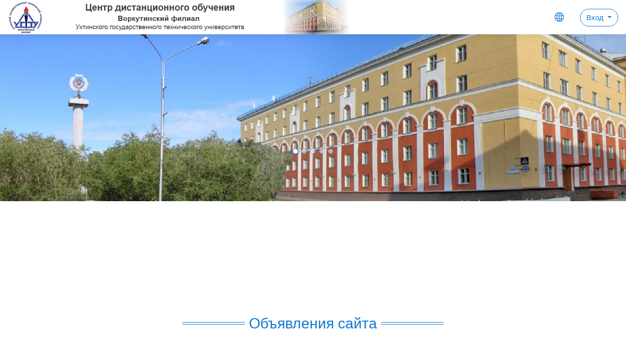

--- FILE ---
content_type: text/html; charset=utf-8
request_url: https://cde-vfugtu.ru/
body_size: 12300
content:
<!DOCTYPE html>

    <html  dir="ltr" lang="ru" xml:lang="ru">
    <head>
        <title>Центр дистанционного обучения ВФ УГТУ</title>
        <link rel="shortcut icon" href="https://cde-vfugtu.ru/theme/image.php/moove/theme/1729605125/favicon" />
        <meta http-equiv="Content-Type" content="text/html; charset=utf-8" />
<meta name="keywords" content="moodle, Центр дистанционного обучения ВФ УГТУ" />
<link rel="stylesheet" type="text/css" href="https://cde-vfugtu.ru/theme/yui_combo.php?rollup/3.17.2/yui-moodlesimple-min.css" /><script id="firstthemesheet" type="text/css">/** Required in order to fix style inclusion problems in IE with YUI **/</script><link rel="stylesheet" type="text/css" href="https://cde-vfugtu.ru/theme/styles.php/moove/1729605125_1/all" />
<script>
//<![CDATA[
var M = {}; M.yui = {};
M.pageloadstarttime = new Date();
M.cfg = {"wwwroot":"https:\/\/cde-vfugtu.ru","sesskey":"VbDA16RWW4","sessiontimeout":"28800","themerev":"1729605125","slasharguments":1,"theme":"moove","iconsystemmodule":"core\/icon_system_fontawesome","jsrev":"1729605125","admin":"admin","svgicons":true,"usertimezone":"\u0415\u0432\u0440\u043e\u043f\u0430\/\u041c\u043e\u0441\u043a\u0432\u0430","contextid":2,"langrev":1762477569,"templaterev":"1729605125"};var yui1ConfigFn = function(me) {if(/-skin|reset|fonts|grids|base/.test(me.name)){me.type='css';me.path=me.path.replace(/\.js/,'.css');me.path=me.path.replace(/\/yui2-skin/,'/assets/skins/sam/yui2-skin')}};
var yui2ConfigFn = function(me) {var parts=me.name.replace(/^moodle-/,'').split('-'),component=parts.shift(),module=parts[0],min='-min';if(/-(skin|core)$/.test(me.name)){parts.pop();me.type='css';min=''}
if(module){var filename=parts.join('-');me.path=component+'/'+module+'/'+filename+min+'.'+me.type}else{me.path=component+'/'+component+'.'+me.type}};
YUI_config = {"debug":false,"base":"https:\/\/cde-vfugtu.ru\/lib\/yuilib\/3.17.2\/","comboBase":"https:\/\/cde-vfugtu.ru\/theme\/yui_combo.php?","combine":true,"filter":null,"insertBefore":"firstthemesheet","groups":{"yui2":{"base":"https:\/\/cde-vfugtu.ru\/lib\/yuilib\/2in3\/2.9.0\/build\/","comboBase":"https:\/\/cde-vfugtu.ru\/theme\/yui_combo.php?","combine":true,"ext":false,"root":"2in3\/2.9.0\/build\/","patterns":{"yui2-":{"group":"yui2","configFn":yui1ConfigFn}}},"moodle":{"name":"moodle","base":"https:\/\/cde-vfugtu.ru\/theme\/yui_combo.php?m\/1729605125\/","combine":true,"comboBase":"https:\/\/cde-vfugtu.ru\/theme\/yui_combo.php?","ext":false,"root":"m\/1729605125\/","patterns":{"moodle-":{"group":"moodle","configFn":yui2ConfigFn}},"filter":null,"modules":{"moodle-core-chooserdialogue":{"requires":["base","panel","moodle-core-notification"]},"moodle-core-notification":{"requires":["moodle-core-notification-dialogue","moodle-core-notification-alert","moodle-core-notification-confirm","moodle-core-notification-exception","moodle-core-notification-ajaxexception"]},"moodle-core-notification-dialogue":{"requires":["base","node","panel","escape","event-key","dd-plugin","moodle-core-widget-focusafterclose","moodle-core-lockscroll"]},"moodle-core-notification-alert":{"requires":["moodle-core-notification-dialogue"]},"moodle-core-notification-confirm":{"requires":["moodle-core-notification-dialogue"]},"moodle-core-notification-exception":{"requires":["moodle-core-notification-dialogue"]},"moodle-core-notification-ajaxexception":{"requires":["moodle-core-notification-dialogue"]},"moodle-core-event":{"requires":["event-custom"]},"moodle-core-lockscroll":{"requires":["plugin","base-build"]},"moodle-core-formchangechecker":{"requires":["base","event-focus","moodle-core-event"]},"moodle-core-blocks":{"requires":["base","node","io","dom","dd","dd-scroll","moodle-core-dragdrop","moodle-core-notification"]},"moodle-core-languninstallconfirm":{"requires":["base","node","moodle-core-notification-confirm","moodle-core-notification-alert"]},"moodle-core-tooltip":{"requires":["base","node","io-base","moodle-core-notification-dialogue","json-parse","widget-position","widget-position-align","event-outside","cache-base"]},"moodle-core-maintenancemodetimer":{"requires":["base","node"]},"moodle-core-popuphelp":{"requires":["moodle-core-tooltip"]},"moodle-core-handlebars":{"condition":{"trigger":"handlebars","when":"after"}},"moodle-core-dragdrop":{"requires":["base","node","io","dom","dd","event-key","event-focus","moodle-core-notification"]},"moodle-core-actionmenu":{"requires":["base","event","node-event-simulate"]},"moodle-core_availability-form":{"requires":["base","node","event","event-delegate","panel","moodle-core-notification-dialogue","json"]},"moodle-backup-backupselectall":{"requires":["node","event","node-event-simulate","anim"]},"moodle-backup-confirmcancel":{"requires":["node","node-event-simulate","moodle-core-notification-confirm"]},"moodle-course-formatchooser":{"requires":["base","node","node-event-simulate"]},"moodle-course-categoryexpander":{"requires":["node","event-key"]},"moodle-course-management":{"requires":["base","node","io-base","moodle-core-notification-exception","json-parse","dd-constrain","dd-proxy","dd-drop","dd-delegate","node-event-delegate"]},"moodle-course-util":{"requires":["node"],"use":["moodle-course-util-base"],"submodules":{"moodle-course-util-base":{},"moodle-course-util-section":{"requires":["node","moodle-course-util-base"]},"moodle-course-util-cm":{"requires":["node","moodle-course-util-base"]}}},"moodle-course-dragdrop":{"requires":["base","node","io","dom","dd","dd-scroll","moodle-core-dragdrop","moodle-core-notification","moodle-course-coursebase","moodle-course-util"]},"moodle-form-shortforms":{"requires":["node","base","selector-css3","moodle-core-event"]},"moodle-form-passwordunmask":{"requires":[]},"moodle-form-dateselector":{"requires":["base","node","overlay","calendar"]},"moodle-question-searchform":{"requires":["base","node"]},"moodle-question-preview":{"requires":["base","dom","event-delegate","event-key","core_question_engine"]},"moodle-question-chooser":{"requires":["moodle-core-chooserdialogue"]},"moodle-availability_completion-form":{"requires":["base","node","event","moodle-core_availability-form"]},"moodle-availability_date-form":{"requires":["base","node","event","io","moodle-core_availability-form"]},"moodle-availability_grade-form":{"requires":["base","node","event","moodle-core_availability-form"]},"moodle-availability_group-form":{"requires":["base","node","event","moodle-core_availability-form"]},"moodle-availability_grouping-form":{"requires":["base","node","event","moodle-core_availability-form"]},"moodle-availability_profile-form":{"requires":["base","node","event","moodle-core_availability-form"]},"moodle-mod_assign-history":{"requires":["node","transition"]},"moodle-mod_attendance-groupfilter":{"requires":["base","node"]},"moodle-mod_quiz-autosave":{"requires":["base","node","event","event-valuechange","node-event-delegate","io-form"]},"moodle-mod_quiz-modform":{"requires":["base","node","event"]},"moodle-mod_quiz-questionchooser":{"requires":["moodle-core-chooserdialogue","moodle-mod_quiz-util","querystring-parse"]},"moodle-mod_quiz-quizbase":{"requires":["base","node"]},"moodle-mod_quiz-util":{"requires":["node","moodle-core-actionmenu"],"use":["moodle-mod_quiz-util-base"],"submodules":{"moodle-mod_quiz-util-base":{},"moodle-mod_quiz-util-slot":{"requires":["node","moodle-mod_quiz-util-base"]},"moodle-mod_quiz-util-page":{"requires":["node","moodle-mod_quiz-util-base"]}}},"moodle-mod_quiz-dragdrop":{"requires":["base","node","io","dom","dd","dd-scroll","moodle-core-dragdrop","moodle-core-notification","moodle-mod_quiz-quizbase","moodle-mod_quiz-util-base","moodle-mod_quiz-util-page","moodle-mod_quiz-util-slot","moodle-course-util"]},"moodle-mod_quiz-toolboxes":{"requires":["base","node","event","event-key","io","moodle-mod_quiz-quizbase","moodle-mod_quiz-util-slot","moodle-core-notification-ajaxexception"]},"moodle-message_airnotifier-toolboxes":{"requires":["base","node","io"]},"moodle-filter_glossary-autolinker":{"requires":["base","node","io-base","json-parse","event-delegate","overlay","moodle-core-event","moodle-core-notification-alert","moodle-core-notification-exception","moodle-core-notification-ajaxexception"]},"moodle-filter_mathjaxloader-loader":{"requires":["moodle-core-event"]},"moodle-editor_atto-rangy":{"requires":[]},"moodle-editor_atto-editor":{"requires":["node","transition","io","overlay","escape","event","event-simulate","event-custom","node-event-html5","node-event-simulate","yui-throttle","moodle-core-notification-dialogue","moodle-core-notification-confirm","moodle-editor_atto-rangy","handlebars","timers","querystring-stringify"]},"moodle-editor_atto-plugin":{"requires":["node","base","escape","event","event-outside","handlebars","event-custom","timers","moodle-editor_atto-menu"]},"moodle-editor_atto-menu":{"requires":["moodle-core-notification-dialogue","node","event","event-custom"]},"moodle-report_eventlist-eventfilter":{"requires":["base","event","node","node-event-delegate","datatable","autocomplete","autocomplete-filters"]},"moodle-report_loglive-fetchlogs":{"requires":["base","event","node","io","node-event-delegate"]},"moodle-gradereport_grader-gradereporttable":{"requires":["base","node","event","handlebars","overlay","event-hover"]},"moodle-gradereport_history-userselector":{"requires":["escape","event-delegate","event-key","handlebars","io-base","json-parse","moodle-core-notification-dialogue"]},"moodle-tool_capability-search":{"requires":["base","node"]},"moodle-tool_lp-dragdrop-reorder":{"requires":["moodle-core-dragdrop"]},"moodle-tool_monitor-dropdown":{"requires":["base","event","node"]},"moodle-assignfeedback_editpdf-editor":{"requires":["base","event","node","io","graphics","json","event-move","event-resize","transition","querystring-stringify-simple","moodle-core-notification-dialog","moodle-core-notification-alert","moodle-core-notification-warning","moodle-core-notification-exception","moodle-core-notification-ajaxexception"]},"moodle-atto_accessibilitychecker-button":{"requires":["color-base","moodle-editor_atto-plugin"]},"moodle-atto_accessibilityhelper-button":{"requires":["moodle-editor_atto-plugin"]},"moodle-atto_align-button":{"requires":["moodle-editor_atto-plugin"]},"moodle-atto_bold-button":{"requires":["moodle-editor_atto-plugin"]},"moodle-atto_charmap-button":{"requires":["moodle-editor_atto-plugin"]},"moodle-atto_clear-button":{"requires":["moodle-editor_atto-plugin"]},"moodle-atto_collapse-button":{"requires":["moodle-editor_atto-plugin"]},"moodle-atto_emojipicker-button":{"requires":["moodle-editor_atto-plugin"]},"moodle-atto_emoticon-button":{"requires":["moodle-editor_atto-plugin"]},"moodle-atto_equation-button":{"requires":["moodle-editor_atto-plugin","moodle-core-event","io","event-valuechange","tabview","array-extras"]},"moodle-atto_h5p-button":{"requires":["moodle-editor_atto-plugin"]},"moodle-atto_html-button":{"requires":["promise","moodle-editor_atto-plugin","moodle-atto_html-beautify","moodle-atto_html-codemirror","event-valuechange"]},"moodle-atto_html-codemirror":{"requires":["moodle-atto_html-codemirror-skin"]},"moodle-atto_html-beautify":{},"moodle-atto_image-button":{"requires":["moodle-editor_atto-plugin"]},"moodle-atto_indent-button":{"requires":["moodle-editor_atto-plugin"]},"moodle-atto_italic-button":{"requires":["moodle-editor_atto-plugin"]},"moodle-atto_link-button":{"requires":["moodle-editor_atto-plugin"]},"moodle-atto_managefiles-button":{"requires":["moodle-editor_atto-plugin"]},"moodle-atto_managefiles-usedfiles":{"requires":["node","escape"]},"moodle-atto_media-button":{"requires":["moodle-editor_atto-plugin","moodle-form-shortforms"]},"moodle-atto_noautolink-button":{"requires":["moodle-editor_atto-plugin"]},"moodle-atto_orderedlist-button":{"requires":["moodle-editor_atto-plugin"]},"moodle-atto_recordrtc-button":{"requires":["moodle-editor_atto-plugin","moodle-atto_recordrtc-recording"]},"moodle-atto_recordrtc-recording":{"requires":["moodle-atto_recordrtc-button"]},"moodle-atto_rtl-button":{"requires":["moodle-editor_atto-plugin"]},"moodle-atto_strike-button":{"requires":["moodle-editor_atto-plugin"]},"moodle-atto_subscript-button":{"requires":["moodle-editor_atto-plugin"]},"moodle-atto_superscript-button":{"requires":["moodle-editor_atto-plugin"]},"moodle-atto_table-button":{"requires":["moodle-editor_atto-plugin","moodle-editor_atto-menu","event","event-valuechange"]},"moodle-atto_title-button":{"requires":["moodle-editor_atto-plugin"]},"moodle-atto_underline-button":{"requires":["moodle-editor_atto-plugin"]},"moodle-atto_undo-button":{"requires":["moodle-editor_atto-plugin"]},"moodle-atto_unorderedlist-button":{"requires":["moodle-editor_atto-plugin"]}}},"gallery":{"name":"gallery","base":"https:\/\/cde-vfugtu.ru\/lib\/yuilib\/gallery\/","combine":true,"comboBase":"https:\/\/cde-vfugtu.ru\/theme\/yui_combo.php?","ext":false,"root":"gallery\/1729605125\/","patterns":{"gallery-":{"group":"gallery"}}}},"modules":{"core_filepicker":{"name":"core_filepicker","fullpath":"https:\/\/cde-vfugtu.ru\/lib\/javascript.php\/1729605125\/repository\/filepicker.js","requires":["base","node","node-event-simulate","json","async-queue","io-base","io-upload-iframe","io-form","yui2-treeview","panel","cookie","datatable","datatable-sort","resize-plugin","dd-plugin","escape","moodle-core_filepicker","moodle-core-notification-dialogue"]},"core_comment":{"name":"core_comment","fullpath":"https:\/\/cde-vfugtu.ru\/lib\/javascript.php\/1729605125\/comment\/comment.js","requires":["base","io-base","node","json","yui2-animation","overlay","escape"]},"mathjax":{"name":"mathjax","fullpath":"https:\/\/cdn.jsdelivr.net\/npm\/mathjax@2.7.8\/MathJax.js?delayStartupUntil=configured"}}};
M.yui.loader = {modules: {}};

//]]>
</script>

        <meta charset="utf-8">
        <meta http-equiv="X-UA-Compatible" content="IE=edge">
        <meta name="viewport" content="width=device-width, initial-scale=1.0, user-scalable=0, minimal-ui">
    
        <link href="https://fonts.googleapis.com/css?family=Poppins" rel="stylesheet">
    </head>
    
    <body  id="page-site-index" class="format-site course path-site chrome dir-ltr lang-ru yui-skin-sam yui3-skin-sam cde-vfugtu-ru pagelayout-frontpage course-1 context-2 notloggedin slideshow disablefrontpageloginbox">
<div class="toast-wrapper mx-auto py-0 fixed-top" role="status" aria-live="polite"></div>
    

<div id="accessibilitybar" class="fixed-top">
    <div class="container">
        <div class="bars">
            <div class="fontsize">
                <span>Размер шрифта</span>
                <ul>
                    <li><a class="btn btn-default" data-action="decrease" title="Уменьшить размер шрифта" id="fontsize_dec">A-</a></li>
                    <li><a class="btn btn-default" data-action="reset" title="Сбросить размер шрифта" id="fontsize_reset">A</a></li>
                    <li><a class="btn btn-default" data-action="increase" title="Увеличить размер шрифта" id="fontsize_inc">A+</a></li>
                </ul>
            </div>
            <div class="sitecolor">
                <span>Цвет сайта</span>
                <ul>
                    <li><a class="btn btn-default" data-action="reset" title="Сбросить цвет сайта" id="sitecolor_color1">R</a></li>
                    <li><a class="btn btn-default" data-action="sitecolor-color-2" title="Низкая контрастность 1" id="sitecolor_color2">A</a></li>
                    <li><a class="btn btn-default" data-action="sitecolor-color-3" title="Низкая контрастность 2" id="sitecolor_color3">A</a></li>
                    <li><a class="btn btn-default" data-action="sitecolor-color-4" title="Высокая контрастность" id="sitecolor_color4">A</a></li>
                </ul>
            </div>
        </div>
    </div>
</div>
<nav class="fixed-top navbar navbar-light navbar-expand moodle-has-zindex">

    <a href="https://cde-vfugtu.ru" class="navbar-brand has-logo
            ">
            <span class="logo d-none d-sm-inline">
                <img src="//cde-vfugtu.ru/pluginfile.php/1/theme_moove/logo/1729605125/logo_1-1.png" alt="Центр дистанционного обучения ВФ УГТУ">
            </span>
    </a>

    <ul class="navbar-nav d-none d-md-flex custom-menus">
        <!-- custom_menu -->
        
        <!-- page_heading_menu -->
        
    </ul>
    <ul class="nav navbar-nav ml-auto">
        <div class="d-none d-lg-block">
            
        </div>

        <li class="nav-item lang-menu">
            <div class="dropdown nav-item">
    <a class="dropdown-toggle nav-link" id="drop-down-690ef7f403087690ef7f4022d74" data-toggle="dropdown" aria-haspopup="true" aria-expanded="false" href="#">
        <i class="slicon-globe"></i>
    </a>
    <div class="dropdown-menu" aria-labelledby="drop-down-690ef7f403087690ef7f4022d74">
                <a class="dropdown-item" href="https://cde-vfugtu.ru/?lang=ru" title="Русский ‎(ru)‎">Русский ‎(ru)‎</a>
                <a class="dropdown-item" href="https://cde-vfugtu.ru/?lang=en" title="English ‎(en)‎">English ‎(en)‎</a>
    </div>
</div>
        </li>

        

        <li class="usermenu d-none d-lg-block">
    <div class="dropdown">
        <a class="btn btn-login-top dropdown-toggle" data-toggle="dropdown" aria-haspopup="true" aria-expanded="false">
            Вход
        </a>

        <div class="dropdown-menu dropdown-menu-right" id="loginbox">
            <div class="card">
                <div class="card-body">
                    <h3>Доступ к платформе</h3>
                    <form class="signup-form" action="https://cde-vfugtu.ru/login/index.php" method="POST" role="form">
                        <input type="hidden" name="logintoken" value="AF5hmcH5MkWcDPgQP7hfsZXHYljMvOwr">
                        <label for="username">
                                Логин
                        </label>
                        <div class="input-group">
                            <div class="input-group-addon"><i class="fa fa-envelope add-on"></i></div>
                            <input type="text" class="form-control" id="username" name="username" placeholder="Логин" required />
                        </div>
                
                        <label for="password">Пароль</label>
                        <div class="input-group">
                            <div class="input-group-addon"><i class="fa fa-lock add-on"></i></div>
                            <input type="password" class="form-control" id="password" name="password" placeholder="Пароль" required />
                        </div>
                
                        <div class="sign-up-btn">
                            <button type="submit" class="btn btn-primary">Вход</button>
                        </div>
                    </form>
                
                
                    <p class="my-2"><a href="https://cde-vfugtu.ru/login/forgot_password.php">Забыли логин или пароль?</a></p>
                
                
                        <form action="https://cde-vfugtu.ru/login/index.php" method="post" id="guestlogin">
                            <input type="hidden" name="username" value="guest" />
                            <input type="hidden" name="password" value="guest" />
                            <input type="hidden" name="logintoken" value="AF5hmcH5MkWcDPgQP7hfsZXHYljMvOwr">
                            <button class="btn btn-default btn-block mt-2" type="submit">Зайти гостем</button>
                        </form>
                </div>
            </div>
        </div>
    </div>
</li>
<li class="usermenu d-lg-none">
    <a class="btn btn-login-top" href="https://cde-vfugtu.ru/login/index.php">Вход</a>
</li>
    </ul>
</nav>
    
    <div id="page-wrapper">
    
        <div>
    <a class="sr-only sr-only-focusable" href="#maincontent">Перейти к основному содержанию</a>
</div><script src="https://cde-vfugtu.ru/lib/javascript.php/1729605125/lib/babel-polyfill/polyfill.min.js"></script>
<script src="https://cde-vfugtu.ru/lib/javascript.php/1729605125/lib/polyfills/polyfill.js"></script>
<script src="https://cde-vfugtu.ru/theme/yui_combo.php?rollup/3.17.2/yui-moodlesimple-min.js"></script><script src="https://cde-vfugtu.ru/lib/javascript.php/1729605125/lib/javascript-static.js"></script>
<script>
//<![CDATA[
document.body.className += ' jsenabled';
//]]>
</script>


    <div id="page" class="container-fluid">
        <div id="page-header" class="frontpage-guest-header">

                        <div id="mooveslideshow" class="carousel slide" data-ride="carousel" data-interval="5000">
                            <ol class="carousel-indicators">
                                    <li data-target="#mooveslideshow" data-slide-to="0" class="active"></li>
                                    <li data-target="#mooveslideshow" data-slide-to="1" ></li>
                                    <li data-target="#mooveslideshow" data-slide-to="2" ></li>
                                    <li data-target="#mooveslideshow" data-slide-to="3" ></li>
                                    <li data-target="#mooveslideshow" data-slide-to="4" ></li>
                            </ol>
                            <div class="carousel-inner">
                                    <div class="carousel-item active">
                                        <img class="d-block w-100 animated fadeIn" src="//cde-vfugtu.ru/pluginfile.php/1/theme_moove/sliderimage1/1729605125/build_1500x400.jpg">
                    
                                        <div class="carousel-caption animated fadeInRightBig">
                                            
                    
                                            
                                        </div>
                                    </div>
                                    <div class="carousel-item ">
                                        <img class="d-block w-100 animated fadeIn" src="//cde-vfugtu.ru/pluginfile.php/1/theme_moove/sliderimage2/1729605125/2-gerb.jpg">
                    
                                        <div class="carousel-caption animated fadeInRightBig">
                                            
                    
                                            
                                        </div>
                                    </div>
                                    <div class="carousel-item ">
                                        <img class="d-block w-100 animated fadeIn" src="//cde-vfugtu.ru/pluginfile.php/1/theme_moove/sliderimage3/1729605125/3-lib.jpg">
                    
                                        <div class="carousel-caption animated fadeInRightBig">
                                            
                    
                                            
                                        </div>
                                    </div>
                                    <div class="carousel-item ">
                                        <img class="d-block w-100 animated fadeIn" src="//cde-vfugtu.ru/pluginfile.php/1/theme_moove/sliderimage4/1729605125/4-lab.jpg">
                    
                                        <div class="carousel-caption animated fadeInRightBig">
                                            
                    
                                            
                                        </div>
                                    </div>
                                    <div class="carousel-item ">
                                        <img class="d-block w-100 animated fadeIn" src="//cde-vfugtu.ru/pluginfile.php/1/theme_moove/sliderimage5/1729605125/5-stud.jpg">
                    
                                        <div class="carousel-caption animated fadeInRightBig">
                                            
                    
                                            
                                        </div>
                                    </div>
                            </div>
                        </div>


        </div>


        <div class="container frontpage-maincontent">
          <div role="main"><span id="maincontent"></span><a class="skip-block skip aabtn" href="#skipsitenews">Пропустить объявления сайта</a><div id="site-news-forum"><h2>Объявления сайта</h2><div id="discussion-list-690ef7f408f6d690ef7f4022d75" data-contextid="59" data-cmid="2" data-name="Объявления сайта" data-group="" data-grading-component="" data-grading-component-subtype="" data-gradable-itemtype="forum" data-initialuserid="3" >


    


    <div class="p-t-1 p-b-1">
    </div>

           <article
    id="p23"
    class="forum-post-container mb-2"
    data-post-id="23"
    data-region="post"
    data-target="23-target"
    tabindex="0"
    aria-labelledby="post-header-23-690ef7f408f6d690ef7f4022d75"
    aria-describedby="post-content-23"
>
    <div
        class="d-flex border p-2 mb-2 forumpost focus-target  "
        aria-label='+79129611230  от Лариса Петровна Полякова'
        data-post-id="23" data-content="forum-post"
    >
        

        <div class="d-flex flex-column w-100"  data-region-content="forum-post-core">
            <header id="post-header-23-690ef7f408f6d690ef7f4022d75" class="mb-2 header row d-flex">
                        <div class="mr-2" style="width: 45px;">
                                <img
                                    class="rounded-circle w-100"
                                    src="https://cde-vfugtu.ru/theme/image.php/moove/core/1729605125/u/f1"
                                    alt="Изображение пользователя Лариса Петровна Полякова"
                                    aria-hidden="true"
                                    title="Изображение пользователя Лариса Петровна Полякова"
                                >
                        </div>
                <div class="d-flex flex-column">
                        <h3 class="h6 font-weight-bold mb-0" data-region-content="forum-post-core-subject" data-reply-subject="Re: +79129611230 " >+79129611230 </h3>
                        <div class="mb-3" tabindex="-1">
                            от <a href="https://cde-vfugtu.ru/user/view.php?id=3&course=1">Лариса Петровна Полякова</a> - <time datetime="2022-10-18T12:05:32+03:00">Tuesday, 18 October 2022, 12:05</time>
                        </div>
                </div>
            </header>

            <div class="d-flex body-content-container">
                        <div class="mr-2 author-groups-container" style="width: 45px; flex-shrink: 0">
                        </div>

                <div class="no-overflow w-100 content-alignment-container">
                    <div id="post-content-23" class="post-content-container">
                        <p dir="ltr" style="text-align:left;">По этому номеру телефона можно звонить по всем вопросам, связанным с системой дистанционного обучения (СДО).</p><p dir="ltr" style="text-align:left;">И только в рабочее время.<br /></p>
                    </div>



                        


                            <div class="d-flex flex-wrap">
                                    <div
                                        class="post-actions d-flex align-self-end justify-content-end flex-wrap ml-auto"
                                        data-region="post-actions-container"
                                        role="menubar"
                                        aria-label='+79129611230  от Лариса Петровна Полякова'
                                        aria-controls="p23"
                                    >
                                                <a
                                                    data-region="post-action"
                                                    href="https://cde-vfugtu.ru/mod/forum/discuss.php?d=22#p23"
                                                    class="btn btn-link"
                                                    title="Постоянная ссылка на это сообщение"
                                                    aria-label="Постоянная ссылка на это сообщение"
                                                    role="menuitem"
                                                >
                                                    Постоянная ссылка
                                                </a>
                                    </div>
                            </div>

                                           <div class="link text-right">
                       <a href="https://cde-vfugtu.ru/mod/forum/discuss.php?d=22"
                          aria-label="Обсуждаемых тем: +79129611230 ">
                           Обсудить эту тему
                       </a>&nbsp;(Пока 0 ответов)
                   </div>

                </div>
            </div>
        </div>
    </div>

        <div data-region="replies-container">
        </div>
</article>

</div></div><span class="skip-block-to" id="skipsitenews"></span><br /><a class="skip-block skip aabtn" href="#skipcategories">Пропустить категории курсов</a><div id="frontpage-category-names"><h2>Категории курсов</h2><div class="course_category_tree clearfix frontpage-category-names"><div class="collapsible-actions"><a class="collapseexpand aabtn" href="#">Развернуть всё</a></div><div class="content"><div class="subcategories"><div class="category notloaded with_children collapsed" data-categoryid="1" data-depth="1" data-showcourses="5" data-type="0"><div class="info"><h3 class="categoryname aabtn"><a href="https://cde-vfugtu.ru/course/index.php?categoryid=1">Высшее образование</a><span title="Количество курсов" class="numberofcourse"> (43)</span></h3></div><div class="content"></div></div><div class="category notloaded with_children collapsed" data-categoryid="2" data-depth="1" data-showcourses="5" data-type="0"><div class="info"><h3 class="categoryname aabtn"><a href="https://cde-vfugtu.ru/course/index.php?categoryid=2">Дополнительное профессиональное образование</a><span title="Количество курсов" class="numberofcourse"> (2)</span></h3></div><div class="content"></div></div></div></div></div></div><span class="skip-block-to" id="skipcategories"></span><br /><div class="box py-3 mdl-align"><form action="https://cde-vfugtu.ru/course/search.php" id="coursesearch" method="get" class="form-inline">
    <fieldset class="coursesearchbox invisiblefieldset">
        <label for="shortsearchbox">Поиск курса</label>
        <input id="shortsearchbox" name="q" type="text" size="12" value="" class="form-control mb-1 mb-sm-0">
        <input name="areaids" type="hidden" value="core_course-course">
        <button class="btn btn-secondary" type="submit">Применить</button>
            <a class="btn btn-link p-0" role="button"
                data-container="body" data-toggle="popover"
                data-placement="right" data-content="&lt;div class=&quot;no-overflow&quot;&gt;&lt;p&gt;Вы можете искать одновременно несколько слов и осуществить более точный поиск следующим образом:&lt;/p&gt;

&lt;ul&gt;&lt;li&gt;слово - найти любые соответствия этого слова в тексте.&lt;/li&gt;
&lt;li&gt;+слово - искать только полное соответствие.&lt;/li&gt;
&lt;li&gt;-слово - не выводить результаты, содержащие это слово.&lt;/li&gt;
&lt;/ul&gt;&lt;/div&gt; "
                data-html="true" tabindex="0" data-trigger="focus">
              <i class="icon fa slicon-question text-info fa-fw "  title="Справка по использованию элемента «Поиск курсов»" aria-label="Справка по использованию элемента «Поиск курсов»"></i>
            </a>
    </fieldset>
</form></div><br /></div>
        </div>


    </div>


    

</div><!-- Ends .page-wrapper -->

<div id="top-footer">
  <div class="container-fluid">
    <div class="row">
        <div class="col-md-7 contact">
            <h3>Оставайтесь на связи</h3>
            <h4></h4>
            <ul>
                    <li>
                        <i class="slicon-globe"></i>
                        <a href="http://vf.ugtu.net/" target="_blank">http://vf.ugtu.net/</a>
                    </li>
                    <li>
                        <i class="slicon-phone"></i>
                        <a href="tel:+7 (82151) 3-27-13" target="_blank">+7 (82151) 3-27-13</a>
                    </li>
                    <li>
                        <i class="slicon-envelope"></i>
                        <a href="mailto:info-vf@ugtu.net" target="_blank">info-vf@ugtu.net</a>
                    </li>
            </ul>
        </div>
        <div class="col-md-5 social">
          <ul>





          </ul>

          <div class="plugins_standard_footer_html"><div class="tool_dataprivacy mb-2"><a class="btn btn-default" href="https://cde-vfugtu.ru/admin/tool/dataprivacy/summary.php"><i class='slicon-folder-alt'></i> Сводка хранения данных</a></div><div class="mobilefooter mb-2"><a class="btn btn-primary" href="https://download.moodle.org/mobile?version=2020061501.12&amp;lang=ru&amp;iosappid=633359593&amp;androidappid=com.moodle.moodlemobile"><i class='slicon-screen-smartphone'></i> Скачать мобильное приложение</a></div></div>
        </div>
    </div>
  </div>
</div>


<script>
//<![CDATA[
var require = {
    baseUrl : 'https://cde-vfugtu.ru/lib/requirejs.php/1729605125/',
    // We only support AMD modules with an explicit define() statement.
    enforceDefine: true,
    skipDataMain: true,
    waitSeconds : 0,

    paths: {
        jquery: 'https://cde-vfugtu.ru/lib/javascript.php/1729605125/lib/jquery/jquery-3.4.1.min',
        jqueryui: 'https://cde-vfugtu.ru/lib/javascript.php/1729605125/lib/jquery/ui-1.12.1/jquery-ui.min',
        jqueryprivate: 'https://cde-vfugtu.ru/lib/javascript.php/1729605125/lib/requirejs/jquery-private'
    },

    // Custom jquery config map.
    map: {
      // '*' means all modules will get 'jqueryprivate'
      // for their 'jquery' dependency.
      '*': { jquery: 'jqueryprivate' },
      // Stub module for 'process'. This is a workaround for a bug in MathJax (see MDL-60458).
      '*': { process: 'core/first' },

      // 'jquery-private' wants the real jQuery module
      // though. If this line was not here, there would
      // be an unresolvable cyclic dependency.
      jqueryprivate: { jquery: 'jquery' }
    }
};

//]]>
</script>
<script src="https://cde-vfugtu.ru/lib/javascript.php/1729605125/lib/requirejs/require.min.js"></script>
<script>
//<![CDATA[
M.util.js_pending("core/first");require(['core/first'], function() {
require(['core/prefetch']);
;
require(["media_videojs/loader"], function(loader) {
    loader.setUp(function(videojs) {
        videojs.options.flash.swf = "https://cde-vfugtu.ru/media/player/videojs/videojs/video-js.swf";
videojs.addLanguage('ru', {
  "Audio Player": "Аудио проигрыватель",
  "Video Player": "Видео проигрыватель",
  "Play": "Воспроизвести",
  "Pause": "Приостановить",
  "Replay": "Воспроизвести снова",
  "Current Time": "Текущее время",
  "Duration": "Продолжительность",
  "Remaining Time": "Оставшееся время",
  "Stream Type": "Тип потока",
  "LIVE": "ОНЛАЙН",
  "Loaded": "Загрузка",
  "Progress": "Прогресс",
  "Progress Bar": "Индикатор загрузки",
  "progress bar timing: currentTime={1} duration={2}": "{1} из {2}",
  "Fullscreen": "Полноэкранный режим",
  "Non-Fullscreen": "Неполноэкранный режим",
  "Mute": "Без звука",
  "Unmute": "Со звуком",
  "Playback Rate": "Скорость воспроизведения",
  "Subtitles": "Субтитры",
  "subtitles off": "Субтитры выкл.",
  "Captions": "Подписи",
  "captions off": "Подписи выкл.",
  "Chapters": "Главы",
  "Descriptions": "Описания",
  "descriptions off": "Отключить описания",
  "Audio Track": "Звуковая дорожка",
  "Volume Level": "Уровень громкости",
  "You aborted the media playback": "Вы прервали воспроизведение видео",
  "A network error caused the media download to fail part-way.": "Ошибка сети вызвала сбой во время загрузки видео.",
  "The media could not be loaded, either because the server or network failed or because the format is not supported.": "Невозможно загрузить видео из-за сетевого или серверного сбоя либо формат не поддерживается.",
  "The media playback was aborted due to a corruption problem or because the media used features your browser did not support.": "Воспроизведение видео было приостановлено из-за повреждения либо в связи с тем, что видео использует функции, неподдерживаемые вашим браузером.",
  "No compatible source was found for this media.": "Совместимые источники для этого видео отсутствуют.",
  "The media is encrypted and we do not have the keys to decrypt it.": "Видео в зашифрованном виде, и у нас нет ключей для расшифровки.",
  "Play Video": "Воспроизвести видео",
  "Close": "Закрыть",
  "Close Modal Dialog": "Закрыть модальное окно",
  "Modal Window": "Модальное окно",
  "This is a modal window": "Это модальное окно",
  "This modal can be closed by pressing the Escape key or activating the close button.": "Модальное окно можно закрыть нажав Esc или кнопку закрытия окна.",
  ", opens captions settings dialog": ", откроется диалог настройки подписей",
  ", opens subtitles settings dialog": ", откроется диалог настройки субтитров",
  ", opens descriptions settings dialog": ", откроется диалог настройки описаний",
  ", selected": ", выбрано",
  "captions settings": "настройки подписей",
  "subtitles settings": "настройки субтитров",
  "descriptions settings": "настройки описаний",
  "Text": "Текст",
  "White": "Белый",
  "Black": "Черный",
  "Red": "Красный",
  "Green": "Зеленый",
  "Blue": "Синий",
  "Yellow": "Желтый",
  "Magenta": "Пурпурный",
  "Cyan": "Голубой",
  "Background": "Фон",
  "Window": "Окно",
  "Transparent": "Прозрачный",
  "Semi-Transparent": "Полупрозрачный",
  "Opaque": "Прозрачность",
  "Font Size": "Размер шрифта",
  "Text Edge Style": "Стиль края текста",
  "None": "Ничего",
  "Raised": "Поднятый",
  "Depressed": "Пониженный",
  "Uniform": "Одинаковый",
  "Dropshadow": "Тень",
  "Font Family": "Шрифт",
  "Proportional Sans-Serif": "Пропорциональный без засечек",
  "Monospace Sans-Serif": "Моноширинный без засечек",
  "Proportional Serif": "Пропорциональный с засечками",
  "Monospace Serif": "Моноширинный с засечками",
  "Casual": "Случайный",
  "Script": "Письменный",
  "Small Caps": "Малые прописные",
  "Reset": "Сбросить",
  "restore all settings to the default values": "сбросить все найстройки по умолчанию",
  "Done": "Готово",
  "Caption Settings Dialog": "Диалог настроек подписи",
  "Beginning of dialog window. Escape will cancel and close the window.": "Начало диалоговго окна. Кнопка Escape закроет или отменит окно",
  "End of dialog window.": "Конец диалогового окна.",
  "{1} is loading.": "{1} загружается."
});

    });
});;

require(['jquery', 'core/custom_interaction_events'], function($, CustomEvents) {
    CustomEvents.define('#single_select690ef7f4022d73', [CustomEvents.events.accessibleChange]);
    $('#single_select690ef7f4022d73').on(CustomEvents.events.accessibleChange, function() {
        var ignore = $(this).find(':selected').attr('data-ignore');
        if (typeof ignore === typeof undefined) {
            $('#single_select_f690ef7f4022d72').submit();
        }
    });
});
;

        require(['jquery', 'theme_boost/bootstrap/carousel'], function($, carousel) {
            $('#mooveslideshow').carousel({
                interval: 5000,
                pause: 'hover'
            });
        })
    ;

require(['theme_boost/loader']);

require(['theme_boost/drawer'], function(mod) {
    mod.init();
});

require(['theme_moove/metismenu', 'jquery'], function(metisMenu, $) {
    $(".metismenu").metisMenu();
});

require([], function() {
    var iconsearch = document.querySelector('.moove-search-input .slicon-magnifier');
    var btnclosesearch = document.querySelector('.search-input-form .close-search');
    var searchinputform = document.querySelector('.moove-search-input');

    if (iconsearch) {

        var togglesearchinputform = function() {
            searchinputform.classList.toggle('expanded');
        }

        iconsearch.onclick = togglesearchinputform;
        btnclosesearch.onclick = togglesearchinputform;
    }
});

require(['theme_moove/accessibilitybar'], function(bar) {
    bar.init();
});

require(['theme_moove/themesettings'], function(themesettings) {
    themesettings.init();
});

;

    require(['jquery', 'mod_forum/discussion_list'], function($, View) {
        var root = $('#discussion-list-690ef7f408f6d690ef7f4022d75');
        View.init(root);
    });
;
M.util.js_pending('core/notification'); require(['core/notification'], function(amd) {amd.init(2, [], false); M.util.js_complete('core/notification');});;
M.util.js_pending('core/log'); require(['core/log'], function(amd) {amd.setConfig({"level":"warn"}); M.util.js_complete('core/log');});;
M.util.js_pending('core/page_global'); require(['core/page_global'], function(amd) {amd.init(); M.util.js_complete('core/page_global');});M.util.js_complete("core/first");
});
//]]>
</script>
<script>
//<![CDATA[
M.str = {"moodle":{"lastmodified":"\u041f\u043e\u0441\u043b\u0435\u0434\u043d\u0435\u0435 \u0438\u0437\u043c\u0435\u043d\u0435\u043d\u0438\u0435","name":"\u041d\u0430\u0437\u0432\u0430\u043d\u0438\u0435","error":"\u041e\u0448\u0438\u0431\u043a\u0430","info":"\u0418\u043d\u0444\u043e\u0440\u043c\u0430\u0446\u0438\u044f","yes":"\u0414\u0430","no":"\u041d\u0435\u0442","cancel":"\u041e\u0442\u043c\u0435\u043d\u0430","collapseall":"\u0421\u0432\u0435\u0440\u043d\u0443\u0442\u044c \u0432\u0441\u0451","expandall":"\u0420\u0430\u0437\u0432\u0435\u0440\u043d\u0443\u0442\u044c \u0432\u0441\u0451","confirm":"\u041f\u043e\u0434\u0442\u0432\u0435\u0440\u0434\u0438\u0442\u044c","areyousure":"\u0412\u044b \u0443\u0432\u0435\u0440\u0435\u043d\u044b?","closebuttontitle":"\u0417\u0430\u043a\u0440\u044b\u0442\u044c","unknownerror":"\u041d\u0435\u0438\u0437\u0432\u0435\u0441\u0442\u043d\u0430\u044f \u043e\u0448\u0438\u0431\u043a\u0430","file":"\u0424\u0430\u0439\u043b","url":"URL"},"repository":{"type":"\u0422\u0438\u043f","size":"\u0420\u0430\u0437\u043c\u0435\u0440","invalidjson":"\u041d\u0435\u0432\u0435\u0440\u043d\u0430\u044f \u0441\u0442\u0440\u043e\u043a\u0430 JSON","nofilesattached":"\u041d\u0435 \u043f\u0440\u0438\u043a\u0440\u0435\u043f\u043b\u0435\u043d \u043d\u0438 \u043e\u0434\u0438\u043d \u0444\u0430\u0439\u043b","filepicker":"\u0412\u044b\u0431\u043e\u0440 \u0444\u0430\u0439\u043b\u0430","logout":"\u0412\u044b\u0445\u043e\u0434","nofilesavailable":"\u041d\u0435\u0442 \u043d\u0438 \u043e\u0434\u043d\u043e\u0433\u043e \u0444\u0430\u0439\u043b\u0430","norepositoriesavailable":"\u041a \u0441\u043e\u0436\u0430\u043b\u0435\u043d\u0438\u044e, \u043d\u0438 \u043e\u0434\u043d\u043e \u0438\u0437 \u0412\u0430\u0448\u0438\u0445 \u0442\u0435\u043a\u0443\u0449\u0438\u0445 \u0445\u0440\u0430\u043d\u0438\u043b\u0438\u0449 \u0444\u0430\u0439\u043b\u043e\u0432 \u043d\u0435 \u043c\u043e\u0436\u0435\u0442 \u0432\u0435\u0440\u043d\u0443\u0442\u044c \u0444\u0430\u0439\u043b\u044b \u0432 \u0437\u0430\u043f\u0440\u0430\u0448\u0438\u0432\u0430\u0435\u043c\u043e\u043c \u0444\u043e\u0440\u043c\u0430\u0442\u0435.","fileexistsdialogheader":"\u0424\u0430\u0439\u043b \u0441\u043e\u0437\u0434\u0430\u043d","fileexistsdialog_editor":"\u0424\u0430\u0439\u043b \u0441 \u044d\u0442\u0438\u043c \u0438\u043c\u0435\u043d\u0435\u043c \u0443\u0436\u0435 \u0431\u044b\u043b \u043f\u0440\u0438\u043a\u0440\u0435\u043f\u043b\u0435\u043d \u043a \u0440\u0435\u0434\u0430\u043a\u0442\u0438\u0440\u0443\u0435\u043c\u043e\u043c\u0443 \u0442\u0435\u043a\u0441\u0442\u0443","fileexistsdialog_filemanager":"\u0424\u0430\u0439\u043b \u0441 \u044d\u0442\u0438\u043c \u0438\u043c\u0435\u043d\u0435\u043c \u0443\u0436\u0435 \u0431\u044b\u043b \u043f\u0440\u0438\u043a\u0440\u0435\u043f\u043b\u0435\u043d","renameto":"\u041f\u0435\u0440\u0435\u0438\u043c\u0435\u043d\u043e\u0432\u0430\u0442\u044c \u0432 \u00ab{$a}\u00bb","referencesexist":"\u041d\u0430 \u044d\u0442\u043e\u0442 \u0444\u0430\u0439\u043b \u0435\u0441\u0442\u044c \u0441\u0441\u044b\u043b\u043a\u0438: {$a}","select":"\u0412\u044b\u0431\u0440\u0430\u0442\u044c"},"admin":{"confirmdeletecomments":"\u0412\u044b \u0443\u0432\u0435\u0440\u0435\u043d\u044b \u0432 \u0442\u043e\u043c, \u0447\u0442\u043e \u0441\u043e\u0431\u0438\u0440\u0430\u0435\u0442\u0435\u0441\u044c \u0443\u0434\u0430\u043b\u0438\u0442\u044c \u043a\u043e\u043c\u043c\u0435\u043d\u0442\u0430\u0440\u0438\u0438?","confirmation":"\u041f\u043e\u0434\u0442\u0432\u0435\u0440\u0436\u0434\u0435\u043d\u0438\u0435"},"debug":{"debuginfo":"\u0418\u043d\u0444\u043e\u0440\u043c\u0430\u0446\u0438\u044f \u043e\u0431 \u043e\u0442\u043b\u0430\u0434\u043a\u0435","line":"\u0421\u0442\u0440\u043e\u043a\u0430","stacktrace":"\u0422\u0440\u0430\u0441\u0441\u0438\u0440\u043e\u0432\u043a\u0438 \u0441\u0442\u0435\u043a\u0430"},"langconfig":{"labelsep":":"}};
//]]>
</script>
<script>
//<![CDATA[
(function() {Y.use("moodle-filter_mathjaxloader-loader",function() {M.filter_mathjaxloader.configure({"mathjaxconfig":"\nMathJax.Hub.Config({\n    config: [\"Accessible.js\", \"Safe.js\"],\n    errorSettings: { message: [\"!\"] },\n    skipStartupTypeset: true,\n    messageStyle: \"none\"\n});\n","lang":"ru"});
});
M.util.help_popups.setup(Y);
Y.use("moodle-course-categoryexpander",function() {Y.Moodle.course.categoryexpander.init();
});
 M.util.js_pending('random690ef7f4022d76'); Y.on('domready', function() { M.util.js_complete("init");  M.util.js_complete('random690ef7f4022d76'); });
})();
//]]>
</script>


</body>
</html>